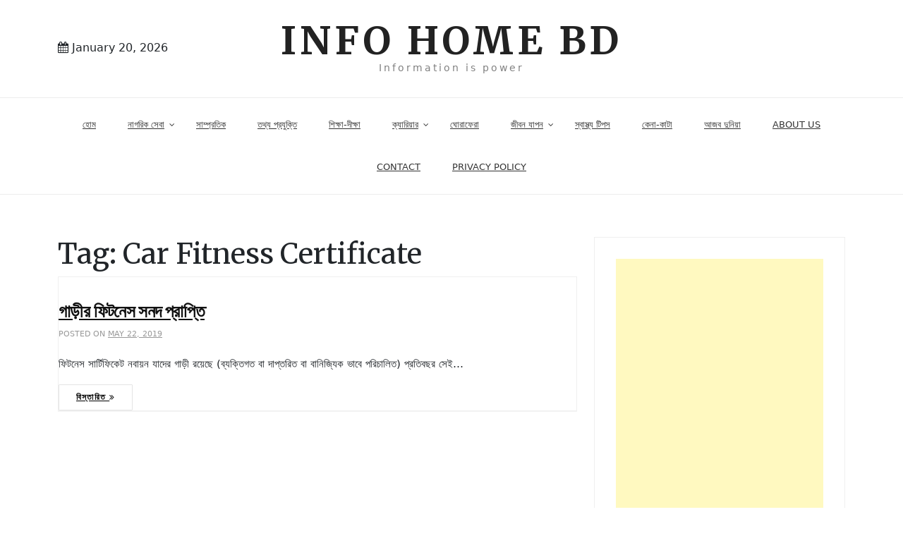

--- FILE ---
content_type: text/html; charset=utf-8
request_url: https://www.google.com/recaptcha/api2/aframe
body_size: 267
content:
<!DOCTYPE HTML><html><head><meta http-equiv="content-type" content="text/html; charset=UTF-8"></head><body><script nonce="NwgGsQnUzMrJGD8d6i5ynw">/** Anti-fraud and anti-abuse applications only. See google.com/recaptcha */ try{var clients={'sodar':'https://pagead2.googlesyndication.com/pagead/sodar?'};window.addEventListener("message",function(a){try{if(a.source===window.parent){var b=JSON.parse(a.data);var c=clients[b['id']];if(c){var d=document.createElement('img');d.src=c+b['params']+'&rc='+(localStorage.getItem("rc::a")?sessionStorage.getItem("rc::b"):"");window.document.body.appendChild(d);sessionStorage.setItem("rc::e",parseInt(sessionStorage.getItem("rc::e")||0)+1);localStorage.setItem("rc::h",'1768896750130');}}}catch(b){}});window.parent.postMessage("_grecaptcha_ready", "*");}catch(b){}</script></body></html>

--- FILE ---
content_type: text/css
request_url: https://infohomebd.com/wp-content/themes/blog-grid/style.css?ver=6.9
body_size: 244
content:
/**
 * Theme Name:     Blog Grid
 * Author:         dipendahal
 * Template:       bloge
 * Text Domain:	   blog-grid
 * Description:    Blog Grid is the Child Theme of Bloge. 
 * Version:        1.0.2
 * License:        GNU General Public License v2 or later
 * License URI:    http://www.gnu.org/licenses/gpl-2.0.html
 * Tags:           two-columns, right-sidebar, custom-background, custom-colors, custom-menu, featured-images, sticky-post, theme-options, threaded-comments, translation-ready, blog
 */
p {
    margin: 0 0 10px;
    line-height: 1.7em;
    font-size: 15px;
}
.blog .bloge-post-thumb.post-thumb, 
.blog .post-gallery-section {
    width: 50%;
    float: left;
}
.blog .content-box {
    display: block;
    overflow: hidden;
}
.entry-footer .more-area a {
    display: inline-block;
    border-radius: 1px;
    box-sizing: border-box;
    color: #000;
    font-size: 12px;
    font-weight: 600;
    text-transform: none;
    letter-spacing: 0.1em;
    line-height: 1.3;
}
.entry-footer .more-area a:hover {
    background: #fff;
    color: #000;
}
.powered-text {
    display: none;
}

.bloge-post-wrapper {
    padding-bottom: 0;
}
.main-menu .navigation {
    text-align: center;
}